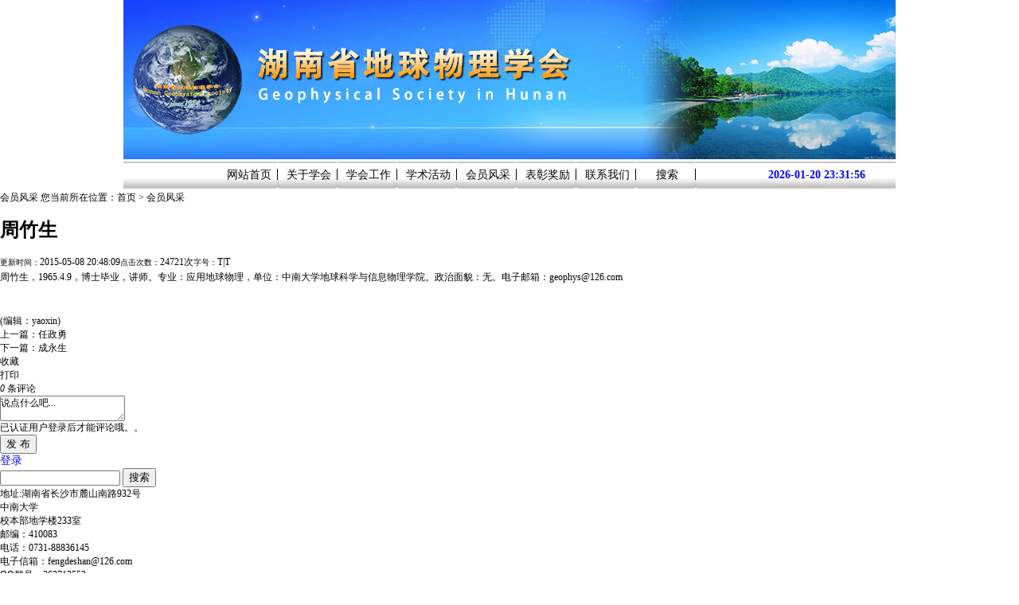

--- FILE ---
content_type: text/html;charset=utf-8
request_url: http://www.hngeo.org/picnewsshow.php?cid=8&id=128
body_size: 3468
content:
<!DOCTYPE html PUBLIC "-//W3C//DTD XHTML 1.0 Transitional//EN" "http://www.w3.org/TR/xhtml1/DTD/xhtml1-transitional.dtd">
<html xmlns="http://www.w3.org/1999/xhtml">
<head>
<meta http-equiv="Content-Type" content="text/html; charset=utf-8" />
<title>周竹生					 - 会员风采 - 湖南省地球物理学会</title>
<meta name="generator" content="PHPMyWind CMS" />
<meta name="author" content="" />
<meta name="keywords" content="" />
<meta name="description" content="" />
<link href="templates/default/style/webstyle.css" type="text/css" rel="stylesheet" />
<meta name="description" content="">
  <meta name="keywords" content="">
  <link href="css/init.css" rel="stylesheet" type="text/css">
  <link href="css/style.css" rel="stylesheet" type="text/css">
  <style type="text/css"></style>
  <script type="text/javascript"></script>
<script type="text/javascript" src="templates/default/js/jquery.min.js"></script>
<script type="text/javascript" src="templates/default/js/loadimage.js"></script>
<script type="text/javascript" src="templates/default/js/slidespro.js"></script>
<script type="text/javascript" src="templates/default/js/lightbox.js"></script>
<script type="text/javascript" src="templates/default/js/comment.js"></script>
<script type="text/javascript" src="templates/default/js/top.js"></script>
<script type="text/javascript">
$(function(){
	jQuery('.lightbox').lightbox();
	$(".picarr .picture img").LoadImage({width:530,height:350});
	$(".picarr .preview img").LoadImage({width:58,height:45});
	$(".small").click(function(){$("#textarea").css('font-size','12px');});
	$(".big").click(function(){$("#textarea").css('font-size','14px');});
});
</script>
</head>
<body>
<!-- header-->


  <SCRIPT language=JavaScript>
function tick() {
var years,months,days,hours, minutes, seconds;
var intYears,intMonths,intDays,intHours, intMinutes, intSeconds;
var today;
today = new Date(); //系统当前时间
intYears = today.getFullYear(); //得到年份,getFullYear()比getYear()更普适
intMonths = today.getMonth() + 1; //得到月份，要加1
intDays = today.getDate(); //得到日期
intHours = today.getHours(); //得到小时
intMinutes = today.getMinutes(); //得到分钟
intSeconds = today.getSeconds(); //得到秒钟
years = intYears + "-";
if(intMonths < 10 ){
months = "0" + intMonths +"-";
} else {
months = intMonths +"-";
}
if(intDays < 10 ){
days = "0" + intDays +" ";
} else {
days = intDays + " ";
}
if (intHours == 0) {
hours = "00:";
} else if (intHours < 10) {
hours = "0" + intHours+":";
} else {
hours = intHours + ":";
}
if (intMinutes < 10) {
minutes = "0"+intMinutes+":";
} else {
minutes = intMinutes+":";
}
if (intSeconds < 10) {
seconds = "0"+intSeconds+" ";
} else {
seconds = intSeconds+" ";
}
timeString = years+months+days+hours+minutes+seconds;
Clock.innerHTML = timeString;
window.setTimeout("tick();", 1000);
}
window.onload = tick;
</SCRIPT>


<div id="header"></div>
<div id="nav">
  <ul>
    <li>
      <a href="index.php">网站首页</a>
    </li>
    <li>
      <a href="about.php">关于学会</a>
    </li>
    <li>
      <a href="work.php">学会工作</a>
    </li>
    <li>
      <a href="activity.php">学术活动</a>
    </li>
    <li>
      <a href="fellow.php">会员风采</a>
    </li>
    <li>
      <a href="award.php">表彰奖励</a>
    </li>
    <li>
      <a href="contect.php">联系我们</a>
    </li>
    <li>
      <a href="index.php">搜索</a>
    </li>
  </ul>
  <p id="Clock"></p>
</div><!-- /header-->
<!-- banner-->
<!-- <div class="subBanner"> <img src="templates/default/images/banner-ir.png" /> </div> -->
<!-- /banner-->
<!-- notice-->
<!-- <div class="subnotice"><strong>网站公告：</strong><p>
	<span style="background-color:#c7edcc;">test</span>
</p></div> -->
<!-- /notice-->

<!-- mainbody-->
<div class="subBody">
	<div class="subTitle"> <span class="catname">会员风采</span> <span class="fr">您当前所在位置：<a href="./">首页</a>&nbsp;&gt;&nbsp;<a href="fellow.php">会员风采</a></span>
		<div class="cl"></div>
	</div>
	<div class="OneOfTwo">
		<div class="jobConts">
						<!-- 标题区域开始 -->
			<h1 class="title">周竹生					</h1>
			<div class="info"><small>更新时间：</small>2015-05-08 20:48:09<small>点击次数：</small>24721次<small>字号：</small><span class="small" title="切换到小字体">T</span>|<span class="big" title="切换到大字体">T</span></div>
			<!-- 标题区域结束 -->
			<!-- 摘要区域开始 -->
						<!-- 摘要区域结束 -->
			<!-- 组图区域开始-->
						<!-- 组图区域结束 -->
			<!-- 内容区域开始 -->
			<style type="text/css">
				.JokerTA img{max-width:600px;}
			</style>
			<div id="textarea" class="JokerTA">
				<p style="line-height:15.75pt;text-indent:18pt;margin:0pt;" class="MsoNormal">
	<span style="font-size:14px;"> 
	<p class="MsoNormal">
		周竹生<span style="line-height:15.75pt;text-indent:18pt;">，</span><span style="line-height:15.75pt;text-indent:18pt;">1965.4.9</span><span style="line-height:15.75pt;text-indent:18pt;">，博士毕业，讲师。专业：</span><span style="line-height:15.75pt;text-indent:18pt;">应用地球物理</span><span style="line-height:15.75pt;text-indent:18pt;">，单位：中南大学地球科学与信息物理学院。政治面貌：无。电子邮箱：</span><span style="line-height:15.75pt;text-indent:18pt;">geophys@126.com</span> 
	</p>
</span><?xml:namespace prefix = o /><o:p></o:p>
	<p>
		<br />
	</p>
	<p style="line-height:15.75pt;text-indent:18pt;margin:0pt;" class="MsoNormal">
		<br />
	</p>			</div>
			<div class="author">					 (编辑：yaoxin)</div>
			<!-- 内容区域结束 -->
			<!-- 相关文章开始 -->
			<div class="preNext">
				<div class="line"><strong></strong></div>
				<ul class="text">
				<li>上一篇：<a href="picnewsshow.php?cid=8&id=126">任政勇</a></li><li>下一篇：<a href="picnewsshow.php?cid=8&id=129">成永生										</a></li>				</ul>
				<ul class="actBox">
					<li id="act-pus"><a href="javascript:;" onclick="AddFavorite();">收藏</a></li>
					<li id="act-pnt"><a href="javascript:;" onclick="window.print();">打印</a></li>
				</ul>
                <input type="hidden" name="aid" id="aid" value="128" />
				<input type="hidden" name="molds" id="molds" value="2" />
			</div>
			<!-- 相关文章结束 -->
						<ul class="commlist">
							</ul>
			<div class="commnum"> <span> <i>
				0				</i> 条评论 </span> </div>
			<div class="commnet">
				<form name="form" id="form" action="" method="post">
					<div class="msg">
						<textarea name="comment" id="comment">说点什么吧...</textarea>
					</div>
					<div class="toolbar">
						<div class="options"> 已认证用户<a target ="view_window" href="member.php">登录</a>后才能评论哦。。 </div>
						<button class="button" type="button">发 布</button>
					</div>
				</form>
			</div>


					</div>
		<!-- 详细区域结束 -->
	</div>
	<div class="TwoOfTwo">
		<div>
<a target="view_window" href="member.php" style="color: blue; font-size: 14px">登录</a>
</div>
<div class="search_l">
	<div class="search">
		<form name="search" id="search" method="get" action="index.php">
			<input type="text" name="keyword" id="keyword" title="输入进行搜索" value="" class="key" />
			<button type="submit" id="search_btn" class="sub"><span>搜索</span></button>
		</form>
	</div>
	<div class="cl"></div>
</div>
<div class="contact"> <p>
	地址:湖南省长沙市麓山南路932号
</p>
<p>
	中南大学
</p>
<p>
	校本部地学楼233室
</p>
<p>
	邮编：410083
</p>
<p>
	电话：0731-88836145
</p>
<p>
	电子信箱：fengdeshan@126.com
</p>
<p>
	QQ群号：263712553
</p>
<p>
	<br />
</p> </div>	</div>
	<div class="cl"></div>
</div>
<!-- /mainbody--> 
<!-- footer-->
﻿<div id="footer">
  <p>
    <FONT color=#000000>
      版权所有：湖南省地球物理学会
      <BR>电话：0731-88836145&nbsp;&nbsp;&nbsp; 邮箱：</FONT>
    <A href="mailto:zhudbing@csu.edu.cn">
      <FONT color=#000000>fengdeshan@126.com</FONT>
    </A>   
    <FONT color=#000000>
      地址：湖南省长沙市岳麓区麓山南路932号中南大学地学楼
    <BR>
    <FONT color=#000000>&nbsp;&nbsp;&nbsp;&nbsp;备案信息：</FONT>
    <A href="http://www.beian.miit.gov.cn">
      <FONT color=#000000>湘ICP备15005072号</FONT>
    </A>
    <A href="http://www.beian.gov.cn/portal/registerSystemInfo?recordcode=43010402000766">
      <img src="images/beian.PNG" /><FONT color=#000000>湘公网安备 43010402000766号</FONT>
    </A>
    <br>
    </FONT>
    <!--                                访问量：cloudsai-->
    <script type="text/javascript">var cnzz_protocol = (("https:" == document.location.protocol) ? " https://" : " http://");document.write(unescape("%3Cspan id='cnzz_stat_icon_1254927109'%3E%3C/span%3E%3Cscript src='" + cnzz_protocol + "s11.cnzz.com/z_stat.php%3Fid%3D1254927109%26online%3D1%26show%3Dline' type='text/javascript'%3E%3C/script%3E"));</script>

  </p>
</div><!-- /footer-->
</body>
</html>

--- FILE ---
content_type: text/css
request_url: http://www.hngeo.org/css/init.css
body_size: 488
content:
/*css reset code */

/****  文字大小初始化,使1em=10px *****/
 body {
font-size:62.5%;
}/* for IE/Win */
html>body {
font-size:12px;
} /* for everything else */

/*字体边框等初始化*/
body,div,dl,dt,dd,ul,ol,li,pre,form,fieldset,input,textarea,p,blockquote,th,td {
 padding: 0;
 margin: 0;
 font-size:12px;
 font-family:宋体, 新宋体, "Times New Roman", Arial, Fixedsys;
 }
table {
 border-collapse: collapse;
 border-spacing: 0;
 }
fieldset,img {
 border: 0;
 }

address,caption,cite,code,dfn,th,var {
 font-weight: normal;
 font-style: normal;
 }
ol,ul {
 list-style: none;
 }
caption,th {
 text-align: left;
 }
q:before,q:after {
 content:'';
 }
abbr,acronym { border: 0;
 }

a {
text-decoration:none;
color: black;
}

--- FILE ---
content_type: text/css
request_url: http://www.hngeo.org/css/style.css
body_size: 889
content:
#header { background: url(../images/header.jpg) no-repeat; width: 970px; height: 200px; margin: 0 auto; }

#nav { background: url(../images/nav.gif); width: 970px; height: 34px; margin: 3px auto; }
#nav ul { width: 650px; margin-left: 120px; height: 34px; float: left; overflow: hidden; _display: inline; }
#nav ul li { float: left; height: 34px; width: 75px; text-align: center; line-height: 34px; background: url(../images/nav_line.jpg) no-repeat right top; }
#nav ul li a { color: black; font-size: 14px; width: 76px; height: 34px; display: block; }
#nav #Clock { float: right; font-size: 14px; color: blue; font-weight: bold; width: 160px; line-height: 34px; }

#news { overflow: hidden; width: 970px; height: 300px; margin: 0 auto; }
#news .news_gg { float: left; border: solid 1px gray; height: 298px; background: url(../images/news_ggback.jpg) no-repeat left bottom; }
#news .news_img { float: right; border: solid 1px gray; height: 298px; }
#news .news_img .top_img { height: 36px; width: 665px }
#news .news_img .bottom_img { overflow: hidden; width: 665px; height: 263px; }
#news_ppt { float: left; border: solid 1px gray; margin: 2px; height: 254px; width: 300px; }
#news_text { float: right; height: 260px; width: 352px; }

#player { position: relative; width: 290px; height: 242px; overflow: hidden; margin: 0px auto 0 auto; border: 1px solid #ccc; }
#player a { color: #fff; }
#player * { border: 0; padding: 0; margin: 0; }
#player .Limg { position: relative; }
#player .Limg li { position: absolute; top: 0; left: 0; background: #666666; }
#player .Limg li p { line-height: 18px; padding-left: 6px; }
#player .Nubbt { position: absolute; z-index: 8; right: 1px; top: 2px; line-height: 20px; }
#player .Nubbt span { border: 1px solid #FF9900; background: #fff; padding: 0px 3px; margin: 0 2px; font-style: normal; cursor: pointer; }
#player .Nubbt span.on { background: #FF9900; color: #fff; padding: 1px 6px; }

#banner { background: url(../images/banner.jpg) no-repeat center center; width: 968px; height: 150px; margin: 5px auto; border: solid 1px gray; }

#main { overflow: hidden; width: 970px; height: 432px; margin: 0 auto; }
#main .left { float: left; height: 432px; width: 230px; margin-right: 10px; }
#main .left #left1 { height: 130px; }
#main .left #left2 { height: 302px; }
#main .right { float: right; height: 432px; width: 730px; }
#main .right #right1 { overflow: hidden; height: 200px; }
#right1 .fellow { float: left; width: 490px; height: 200px; }
#right1 .garden { float: right; width: 230px; height: 190px; }
#main .right #right2 { height: 232px; width: 720px; }
#footer { background: url(../images/footer.jpg) no-repeat; width: 970px; height: 88px; margin: 2px auto; }
#footer p { font-size: 14px; text-align: center; line-height: 20px; }

#news_text ul, #news .news_gg ul, #main #right1 .garden ul { padding-top: 10px; line-height: 26px; }
#news_text ul li, #news .news_gg ul li, #main #right1 .garden ul li { font-size: 13px; color: black; }
#news_text ul li a:hover, #news .news_gg ul li a:hover, #main #right1 .garden ul li a:hover { color: blue; }